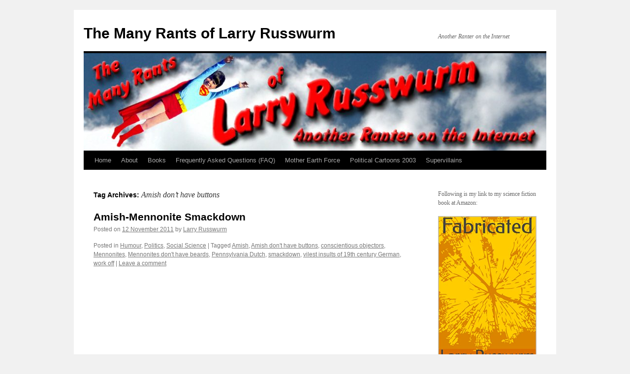

--- FILE ---
content_type: text/html; charset=UTF-8
request_url: https://larryrusswurm.com/tag/amish-dont-have-buttons/
body_size: 13017
content:
<!DOCTYPE html>
<html lang="en-US">
<head>
<meta charset="UTF-8" />
<title>
Amish don&#8217;t have buttons | The Many Rants of Larry Russwurm	</title>
<link rel="profile" href="https://gmpg.org/xfn/11" />
<link rel="stylesheet" type="text/css" media="all" href="https://larryrusswurm.com/wordpress/wp-content/themes/twentyten/style.css?ver=20251202" />
<link rel="pingback" href="https://larryrusswurm.com/wordpress/xmlrpc.php">
<meta name='robots' content='max-image-preview:large' />
<link rel="alternate" type="application/rss+xml" title="The Many Rants of Larry Russwurm &raquo; Feed" href="https://larryrusswurm.com/feed/" />
<link rel="alternate" type="application/rss+xml" title="The Many Rants of Larry Russwurm &raquo; Comments Feed" href="https://larryrusswurm.com/comments/feed/" />
<link rel="alternate" type="application/rss+xml" title="The Many Rants of Larry Russwurm &raquo; Amish don&#039;t have buttons Tag Feed" href="https://larryrusswurm.com/tag/amish-dont-have-buttons/feed/" />
<style id='wp-img-auto-sizes-contain-inline-css' type='text/css'>
img:is([sizes=auto i],[sizes^="auto," i]){contain-intrinsic-size:3000px 1500px}
/*# sourceURL=wp-img-auto-sizes-contain-inline-css */
</style>
<style id='wp-emoji-styles-inline-css' type='text/css'>

	img.wp-smiley, img.emoji {
		display: inline !important;
		border: none !important;
		box-shadow: none !important;
		height: 1em !important;
		width: 1em !important;
		margin: 0 0.07em !important;
		vertical-align: -0.1em !important;
		background: none !important;
		padding: 0 !important;
	}
/*# sourceURL=wp-emoji-styles-inline-css */
</style>
<style id='wp-block-library-inline-css' type='text/css'>
:root{--wp-block-synced-color:#7a00df;--wp-block-synced-color--rgb:122,0,223;--wp-bound-block-color:var(--wp-block-synced-color);--wp-editor-canvas-background:#ddd;--wp-admin-theme-color:#007cba;--wp-admin-theme-color--rgb:0,124,186;--wp-admin-theme-color-darker-10:#006ba1;--wp-admin-theme-color-darker-10--rgb:0,107,160.5;--wp-admin-theme-color-darker-20:#005a87;--wp-admin-theme-color-darker-20--rgb:0,90,135;--wp-admin-border-width-focus:2px}@media (min-resolution:192dpi){:root{--wp-admin-border-width-focus:1.5px}}.wp-element-button{cursor:pointer}:root .has-very-light-gray-background-color{background-color:#eee}:root .has-very-dark-gray-background-color{background-color:#313131}:root .has-very-light-gray-color{color:#eee}:root .has-very-dark-gray-color{color:#313131}:root .has-vivid-green-cyan-to-vivid-cyan-blue-gradient-background{background:linear-gradient(135deg,#00d084,#0693e3)}:root .has-purple-crush-gradient-background{background:linear-gradient(135deg,#34e2e4,#4721fb 50%,#ab1dfe)}:root .has-hazy-dawn-gradient-background{background:linear-gradient(135deg,#faaca8,#dad0ec)}:root .has-subdued-olive-gradient-background{background:linear-gradient(135deg,#fafae1,#67a671)}:root .has-atomic-cream-gradient-background{background:linear-gradient(135deg,#fdd79a,#004a59)}:root .has-nightshade-gradient-background{background:linear-gradient(135deg,#330968,#31cdcf)}:root .has-midnight-gradient-background{background:linear-gradient(135deg,#020381,#2874fc)}:root{--wp--preset--font-size--normal:16px;--wp--preset--font-size--huge:42px}.has-regular-font-size{font-size:1em}.has-larger-font-size{font-size:2.625em}.has-normal-font-size{font-size:var(--wp--preset--font-size--normal)}.has-huge-font-size{font-size:var(--wp--preset--font-size--huge)}.has-text-align-center{text-align:center}.has-text-align-left{text-align:left}.has-text-align-right{text-align:right}.has-fit-text{white-space:nowrap!important}#end-resizable-editor-section{display:none}.aligncenter{clear:both}.items-justified-left{justify-content:flex-start}.items-justified-center{justify-content:center}.items-justified-right{justify-content:flex-end}.items-justified-space-between{justify-content:space-between}.screen-reader-text{border:0;clip-path:inset(50%);height:1px;margin:-1px;overflow:hidden;padding:0;position:absolute;width:1px;word-wrap:normal!important}.screen-reader-text:focus{background-color:#ddd;clip-path:none;color:#444;display:block;font-size:1em;height:auto;left:5px;line-height:normal;padding:15px 23px 14px;text-decoration:none;top:5px;width:auto;z-index:100000}html :where(.has-border-color){border-style:solid}html :where([style*=border-top-color]){border-top-style:solid}html :where([style*=border-right-color]){border-right-style:solid}html :where([style*=border-bottom-color]){border-bottom-style:solid}html :where([style*=border-left-color]){border-left-style:solid}html :where([style*=border-width]){border-style:solid}html :where([style*=border-top-width]){border-top-style:solid}html :where([style*=border-right-width]){border-right-style:solid}html :where([style*=border-bottom-width]){border-bottom-style:solid}html :where([style*=border-left-width]){border-left-style:solid}html :where(img[class*=wp-image-]){height:auto;max-width:100%}:where(figure){margin:0 0 1em}html :where(.is-position-sticky){--wp-admin--admin-bar--position-offset:var(--wp-admin--admin-bar--height,0px)}@media screen and (max-width:600px){html :where(.is-position-sticky){--wp-admin--admin-bar--position-offset:0px}}

/*# sourceURL=wp-block-library-inline-css */
</style><style id='wp-block-image-inline-css' type='text/css'>
.wp-block-image>a,.wp-block-image>figure>a{display:inline-block}.wp-block-image img{box-sizing:border-box;height:auto;max-width:100%;vertical-align:bottom}@media not (prefers-reduced-motion){.wp-block-image img.hide{visibility:hidden}.wp-block-image img.show{animation:show-content-image .4s}}.wp-block-image[style*=border-radius] img,.wp-block-image[style*=border-radius]>a{border-radius:inherit}.wp-block-image.has-custom-border img{box-sizing:border-box}.wp-block-image.aligncenter{text-align:center}.wp-block-image.alignfull>a,.wp-block-image.alignwide>a{width:100%}.wp-block-image.alignfull img,.wp-block-image.alignwide img{height:auto;width:100%}.wp-block-image .aligncenter,.wp-block-image .alignleft,.wp-block-image .alignright,.wp-block-image.aligncenter,.wp-block-image.alignleft,.wp-block-image.alignright{display:table}.wp-block-image .aligncenter>figcaption,.wp-block-image .alignleft>figcaption,.wp-block-image .alignright>figcaption,.wp-block-image.aligncenter>figcaption,.wp-block-image.alignleft>figcaption,.wp-block-image.alignright>figcaption{caption-side:bottom;display:table-caption}.wp-block-image .alignleft{float:left;margin:.5em 1em .5em 0}.wp-block-image .alignright{float:right;margin:.5em 0 .5em 1em}.wp-block-image .aligncenter{margin-left:auto;margin-right:auto}.wp-block-image :where(figcaption){margin-bottom:1em;margin-top:.5em}.wp-block-image.is-style-circle-mask img{border-radius:9999px}@supports ((-webkit-mask-image:none) or (mask-image:none)) or (-webkit-mask-image:none){.wp-block-image.is-style-circle-mask img{border-radius:0;-webkit-mask-image:url('data:image/svg+xml;utf8,<svg viewBox="0 0 100 100" xmlns="http://www.w3.org/2000/svg"><circle cx="50" cy="50" r="50"/></svg>');mask-image:url('data:image/svg+xml;utf8,<svg viewBox="0 0 100 100" xmlns="http://www.w3.org/2000/svg"><circle cx="50" cy="50" r="50"/></svg>');mask-mode:alpha;-webkit-mask-position:center;mask-position:center;-webkit-mask-repeat:no-repeat;mask-repeat:no-repeat;-webkit-mask-size:contain;mask-size:contain}}:root :where(.wp-block-image.is-style-rounded img,.wp-block-image .is-style-rounded img){border-radius:9999px}.wp-block-image figure{margin:0}.wp-lightbox-container{display:flex;flex-direction:column;position:relative}.wp-lightbox-container img{cursor:zoom-in}.wp-lightbox-container img:hover+button{opacity:1}.wp-lightbox-container button{align-items:center;backdrop-filter:blur(16px) saturate(180%);background-color:#5a5a5a40;border:none;border-radius:4px;cursor:zoom-in;display:flex;height:20px;justify-content:center;opacity:0;padding:0;position:absolute;right:16px;text-align:center;top:16px;width:20px;z-index:100}@media not (prefers-reduced-motion){.wp-lightbox-container button{transition:opacity .2s ease}}.wp-lightbox-container button:focus-visible{outline:3px auto #5a5a5a40;outline:3px auto -webkit-focus-ring-color;outline-offset:3px}.wp-lightbox-container button:hover{cursor:pointer;opacity:1}.wp-lightbox-container button:focus{opacity:1}.wp-lightbox-container button:focus,.wp-lightbox-container button:hover,.wp-lightbox-container button:not(:hover):not(:active):not(.has-background){background-color:#5a5a5a40;border:none}.wp-lightbox-overlay{box-sizing:border-box;cursor:zoom-out;height:100vh;left:0;overflow:hidden;position:fixed;top:0;visibility:hidden;width:100%;z-index:100000}.wp-lightbox-overlay .close-button{align-items:center;cursor:pointer;display:flex;justify-content:center;min-height:40px;min-width:40px;padding:0;position:absolute;right:calc(env(safe-area-inset-right) + 16px);top:calc(env(safe-area-inset-top) + 16px);z-index:5000000}.wp-lightbox-overlay .close-button:focus,.wp-lightbox-overlay .close-button:hover,.wp-lightbox-overlay .close-button:not(:hover):not(:active):not(.has-background){background:none;border:none}.wp-lightbox-overlay .lightbox-image-container{height:var(--wp--lightbox-container-height);left:50%;overflow:hidden;position:absolute;top:50%;transform:translate(-50%,-50%);transform-origin:top left;width:var(--wp--lightbox-container-width);z-index:9999999999}.wp-lightbox-overlay .wp-block-image{align-items:center;box-sizing:border-box;display:flex;height:100%;justify-content:center;margin:0;position:relative;transform-origin:0 0;width:100%;z-index:3000000}.wp-lightbox-overlay .wp-block-image img{height:var(--wp--lightbox-image-height);min-height:var(--wp--lightbox-image-height);min-width:var(--wp--lightbox-image-width);width:var(--wp--lightbox-image-width)}.wp-lightbox-overlay .wp-block-image figcaption{display:none}.wp-lightbox-overlay button{background:none;border:none}.wp-lightbox-overlay .scrim{background-color:#fff;height:100%;opacity:.9;position:absolute;width:100%;z-index:2000000}.wp-lightbox-overlay.active{visibility:visible}@media not (prefers-reduced-motion){.wp-lightbox-overlay.active{animation:turn-on-visibility .25s both}.wp-lightbox-overlay.active img{animation:turn-on-visibility .35s both}.wp-lightbox-overlay.show-closing-animation:not(.active){animation:turn-off-visibility .35s both}.wp-lightbox-overlay.show-closing-animation:not(.active) img{animation:turn-off-visibility .25s both}.wp-lightbox-overlay.zoom.active{animation:none;opacity:1;visibility:visible}.wp-lightbox-overlay.zoom.active .lightbox-image-container{animation:lightbox-zoom-in .4s}.wp-lightbox-overlay.zoom.active .lightbox-image-container img{animation:none}.wp-lightbox-overlay.zoom.active .scrim{animation:turn-on-visibility .4s forwards}.wp-lightbox-overlay.zoom.show-closing-animation:not(.active){animation:none}.wp-lightbox-overlay.zoom.show-closing-animation:not(.active) .lightbox-image-container{animation:lightbox-zoom-out .4s}.wp-lightbox-overlay.zoom.show-closing-animation:not(.active) .lightbox-image-container img{animation:none}.wp-lightbox-overlay.zoom.show-closing-animation:not(.active) .scrim{animation:turn-off-visibility .4s forwards}}@keyframes show-content-image{0%{visibility:hidden}99%{visibility:hidden}to{visibility:visible}}@keyframes turn-on-visibility{0%{opacity:0}to{opacity:1}}@keyframes turn-off-visibility{0%{opacity:1;visibility:visible}99%{opacity:0;visibility:visible}to{opacity:0;visibility:hidden}}@keyframes lightbox-zoom-in{0%{transform:translate(calc((-100vw + var(--wp--lightbox-scrollbar-width))/2 + var(--wp--lightbox-initial-left-position)),calc(-50vh + var(--wp--lightbox-initial-top-position))) scale(var(--wp--lightbox-scale))}to{transform:translate(-50%,-50%) scale(1)}}@keyframes lightbox-zoom-out{0%{transform:translate(-50%,-50%) scale(1);visibility:visible}99%{visibility:visible}to{transform:translate(calc((-100vw + var(--wp--lightbox-scrollbar-width))/2 + var(--wp--lightbox-initial-left-position)),calc(-50vh + var(--wp--lightbox-initial-top-position))) scale(var(--wp--lightbox-scale));visibility:hidden}}
/*# sourceURL=https://larryrusswurm.com/wordpress/wp-includes/blocks/image/style.min.css */
</style>
<style id='wp-block-image-theme-inline-css' type='text/css'>
:root :where(.wp-block-image figcaption){color:#555;font-size:13px;text-align:center}.is-dark-theme :root :where(.wp-block-image figcaption){color:#ffffffa6}.wp-block-image{margin:0 0 1em}
/*# sourceURL=https://larryrusswurm.com/wordpress/wp-includes/blocks/image/theme.min.css */
</style>
<style id='wp-block-paragraph-inline-css' type='text/css'>
.is-small-text{font-size:.875em}.is-regular-text{font-size:1em}.is-large-text{font-size:2.25em}.is-larger-text{font-size:3em}.has-drop-cap:not(:focus):first-letter{float:left;font-size:8.4em;font-style:normal;font-weight:100;line-height:.68;margin:.05em .1em 0 0;text-transform:uppercase}body.rtl .has-drop-cap:not(:focus):first-letter{float:none;margin-left:.1em}p.has-drop-cap.has-background{overflow:hidden}:root :where(p.has-background){padding:1.25em 2.375em}:where(p.has-text-color:not(.has-link-color)) a{color:inherit}p.has-text-align-left[style*="writing-mode:vertical-lr"],p.has-text-align-right[style*="writing-mode:vertical-rl"]{rotate:180deg}
/*# sourceURL=https://larryrusswurm.com/wordpress/wp-includes/blocks/paragraph/style.min.css */
</style>
<style id='global-styles-inline-css' type='text/css'>
:root{--wp--preset--aspect-ratio--square: 1;--wp--preset--aspect-ratio--4-3: 4/3;--wp--preset--aspect-ratio--3-4: 3/4;--wp--preset--aspect-ratio--3-2: 3/2;--wp--preset--aspect-ratio--2-3: 2/3;--wp--preset--aspect-ratio--16-9: 16/9;--wp--preset--aspect-ratio--9-16: 9/16;--wp--preset--color--black: #000;--wp--preset--color--cyan-bluish-gray: #abb8c3;--wp--preset--color--white: #fff;--wp--preset--color--pale-pink: #f78da7;--wp--preset--color--vivid-red: #cf2e2e;--wp--preset--color--luminous-vivid-orange: #ff6900;--wp--preset--color--luminous-vivid-amber: #fcb900;--wp--preset--color--light-green-cyan: #7bdcb5;--wp--preset--color--vivid-green-cyan: #00d084;--wp--preset--color--pale-cyan-blue: #8ed1fc;--wp--preset--color--vivid-cyan-blue: #0693e3;--wp--preset--color--vivid-purple: #9b51e0;--wp--preset--color--blue: #0066cc;--wp--preset--color--medium-gray: #666;--wp--preset--color--light-gray: #f1f1f1;--wp--preset--gradient--vivid-cyan-blue-to-vivid-purple: linear-gradient(135deg,rgb(6,147,227) 0%,rgb(155,81,224) 100%);--wp--preset--gradient--light-green-cyan-to-vivid-green-cyan: linear-gradient(135deg,rgb(122,220,180) 0%,rgb(0,208,130) 100%);--wp--preset--gradient--luminous-vivid-amber-to-luminous-vivid-orange: linear-gradient(135deg,rgb(252,185,0) 0%,rgb(255,105,0) 100%);--wp--preset--gradient--luminous-vivid-orange-to-vivid-red: linear-gradient(135deg,rgb(255,105,0) 0%,rgb(207,46,46) 100%);--wp--preset--gradient--very-light-gray-to-cyan-bluish-gray: linear-gradient(135deg,rgb(238,238,238) 0%,rgb(169,184,195) 100%);--wp--preset--gradient--cool-to-warm-spectrum: linear-gradient(135deg,rgb(74,234,220) 0%,rgb(151,120,209) 20%,rgb(207,42,186) 40%,rgb(238,44,130) 60%,rgb(251,105,98) 80%,rgb(254,248,76) 100%);--wp--preset--gradient--blush-light-purple: linear-gradient(135deg,rgb(255,206,236) 0%,rgb(152,150,240) 100%);--wp--preset--gradient--blush-bordeaux: linear-gradient(135deg,rgb(254,205,165) 0%,rgb(254,45,45) 50%,rgb(107,0,62) 100%);--wp--preset--gradient--luminous-dusk: linear-gradient(135deg,rgb(255,203,112) 0%,rgb(199,81,192) 50%,rgb(65,88,208) 100%);--wp--preset--gradient--pale-ocean: linear-gradient(135deg,rgb(255,245,203) 0%,rgb(182,227,212) 50%,rgb(51,167,181) 100%);--wp--preset--gradient--electric-grass: linear-gradient(135deg,rgb(202,248,128) 0%,rgb(113,206,126) 100%);--wp--preset--gradient--midnight: linear-gradient(135deg,rgb(2,3,129) 0%,rgb(40,116,252) 100%);--wp--preset--font-size--small: 13px;--wp--preset--font-size--medium: 20px;--wp--preset--font-size--large: 36px;--wp--preset--font-size--x-large: 42px;--wp--preset--spacing--20: 0.44rem;--wp--preset--spacing--30: 0.67rem;--wp--preset--spacing--40: 1rem;--wp--preset--spacing--50: 1.5rem;--wp--preset--spacing--60: 2.25rem;--wp--preset--spacing--70: 3.38rem;--wp--preset--spacing--80: 5.06rem;--wp--preset--shadow--natural: 6px 6px 9px rgba(0, 0, 0, 0.2);--wp--preset--shadow--deep: 12px 12px 50px rgba(0, 0, 0, 0.4);--wp--preset--shadow--sharp: 6px 6px 0px rgba(0, 0, 0, 0.2);--wp--preset--shadow--outlined: 6px 6px 0px -3px rgb(255, 255, 255), 6px 6px rgb(0, 0, 0);--wp--preset--shadow--crisp: 6px 6px 0px rgb(0, 0, 0);}:where(.is-layout-flex){gap: 0.5em;}:where(.is-layout-grid){gap: 0.5em;}body .is-layout-flex{display: flex;}.is-layout-flex{flex-wrap: wrap;align-items: center;}.is-layout-flex > :is(*, div){margin: 0;}body .is-layout-grid{display: grid;}.is-layout-grid > :is(*, div){margin: 0;}:where(.wp-block-columns.is-layout-flex){gap: 2em;}:where(.wp-block-columns.is-layout-grid){gap: 2em;}:where(.wp-block-post-template.is-layout-flex){gap: 1.25em;}:where(.wp-block-post-template.is-layout-grid){gap: 1.25em;}.has-black-color{color: var(--wp--preset--color--black) !important;}.has-cyan-bluish-gray-color{color: var(--wp--preset--color--cyan-bluish-gray) !important;}.has-white-color{color: var(--wp--preset--color--white) !important;}.has-pale-pink-color{color: var(--wp--preset--color--pale-pink) !important;}.has-vivid-red-color{color: var(--wp--preset--color--vivid-red) !important;}.has-luminous-vivid-orange-color{color: var(--wp--preset--color--luminous-vivid-orange) !important;}.has-luminous-vivid-amber-color{color: var(--wp--preset--color--luminous-vivid-amber) !important;}.has-light-green-cyan-color{color: var(--wp--preset--color--light-green-cyan) !important;}.has-vivid-green-cyan-color{color: var(--wp--preset--color--vivid-green-cyan) !important;}.has-pale-cyan-blue-color{color: var(--wp--preset--color--pale-cyan-blue) !important;}.has-vivid-cyan-blue-color{color: var(--wp--preset--color--vivid-cyan-blue) !important;}.has-vivid-purple-color{color: var(--wp--preset--color--vivid-purple) !important;}.has-black-background-color{background-color: var(--wp--preset--color--black) !important;}.has-cyan-bluish-gray-background-color{background-color: var(--wp--preset--color--cyan-bluish-gray) !important;}.has-white-background-color{background-color: var(--wp--preset--color--white) !important;}.has-pale-pink-background-color{background-color: var(--wp--preset--color--pale-pink) !important;}.has-vivid-red-background-color{background-color: var(--wp--preset--color--vivid-red) !important;}.has-luminous-vivid-orange-background-color{background-color: var(--wp--preset--color--luminous-vivid-orange) !important;}.has-luminous-vivid-amber-background-color{background-color: var(--wp--preset--color--luminous-vivid-amber) !important;}.has-light-green-cyan-background-color{background-color: var(--wp--preset--color--light-green-cyan) !important;}.has-vivid-green-cyan-background-color{background-color: var(--wp--preset--color--vivid-green-cyan) !important;}.has-pale-cyan-blue-background-color{background-color: var(--wp--preset--color--pale-cyan-blue) !important;}.has-vivid-cyan-blue-background-color{background-color: var(--wp--preset--color--vivid-cyan-blue) !important;}.has-vivid-purple-background-color{background-color: var(--wp--preset--color--vivid-purple) !important;}.has-black-border-color{border-color: var(--wp--preset--color--black) !important;}.has-cyan-bluish-gray-border-color{border-color: var(--wp--preset--color--cyan-bluish-gray) !important;}.has-white-border-color{border-color: var(--wp--preset--color--white) !important;}.has-pale-pink-border-color{border-color: var(--wp--preset--color--pale-pink) !important;}.has-vivid-red-border-color{border-color: var(--wp--preset--color--vivid-red) !important;}.has-luminous-vivid-orange-border-color{border-color: var(--wp--preset--color--luminous-vivid-orange) !important;}.has-luminous-vivid-amber-border-color{border-color: var(--wp--preset--color--luminous-vivid-amber) !important;}.has-light-green-cyan-border-color{border-color: var(--wp--preset--color--light-green-cyan) !important;}.has-vivid-green-cyan-border-color{border-color: var(--wp--preset--color--vivid-green-cyan) !important;}.has-pale-cyan-blue-border-color{border-color: var(--wp--preset--color--pale-cyan-blue) !important;}.has-vivid-cyan-blue-border-color{border-color: var(--wp--preset--color--vivid-cyan-blue) !important;}.has-vivid-purple-border-color{border-color: var(--wp--preset--color--vivid-purple) !important;}.has-vivid-cyan-blue-to-vivid-purple-gradient-background{background: var(--wp--preset--gradient--vivid-cyan-blue-to-vivid-purple) !important;}.has-light-green-cyan-to-vivid-green-cyan-gradient-background{background: var(--wp--preset--gradient--light-green-cyan-to-vivid-green-cyan) !important;}.has-luminous-vivid-amber-to-luminous-vivid-orange-gradient-background{background: var(--wp--preset--gradient--luminous-vivid-amber-to-luminous-vivid-orange) !important;}.has-luminous-vivid-orange-to-vivid-red-gradient-background{background: var(--wp--preset--gradient--luminous-vivid-orange-to-vivid-red) !important;}.has-very-light-gray-to-cyan-bluish-gray-gradient-background{background: var(--wp--preset--gradient--very-light-gray-to-cyan-bluish-gray) !important;}.has-cool-to-warm-spectrum-gradient-background{background: var(--wp--preset--gradient--cool-to-warm-spectrum) !important;}.has-blush-light-purple-gradient-background{background: var(--wp--preset--gradient--blush-light-purple) !important;}.has-blush-bordeaux-gradient-background{background: var(--wp--preset--gradient--blush-bordeaux) !important;}.has-luminous-dusk-gradient-background{background: var(--wp--preset--gradient--luminous-dusk) !important;}.has-pale-ocean-gradient-background{background: var(--wp--preset--gradient--pale-ocean) !important;}.has-electric-grass-gradient-background{background: var(--wp--preset--gradient--electric-grass) !important;}.has-midnight-gradient-background{background: var(--wp--preset--gradient--midnight) !important;}.has-small-font-size{font-size: var(--wp--preset--font-size--small) !important;}.has-medium-font-size{font-size: var(--wp--preset--font-size--medium) !important;}.has-large-font-size{font-size: var(--wp--preset--font-size--large) !important;}.has-x-large-font-size{font-size: var(--wp--preset--font-size--x-large) !important;}
/*# sourceURL=global-styles-inline-css */
</style>

<style id='classic-theme-styles-inline-css' type='text/css'>
/*! This file is auto-generated */
.wp-block-button__link{color:#fff;background-color:#32373c;border-radius:9999px;box-shadow:none;text-decoration:none;padding:calc(.667em + 2px) calc(1.333em + 2px);font-size:1.125em}.wp-block-file__button{background:#32373c;color:#fff;text-decoration:none}
/*# sourceURL=/wp-includes/css/classic-themes.min.css */
</style>
<link rel='stylesheet' id='twentyten-block-style-css' href='https://larryrusswurm.com/wordpress/wp-content/themes/twentyten/blocks.css?ver=20250220' type='text/css' media='all' />
<link rel="https://api.w.org/" href="https://larryrusswurm.com/wp-json/" /><link rel="alternate" title="JSON" type="application/json" href="https://larryrusswurm.com/wp-json/wp/v2/tags/258" /><link rel="EditURI" type="application/rsd+xml" title="RSD" href="https://larryrusswurm.com/wordpress/xmlrpc.php?rsd" />
<meta name="generator" content="WordPress 6.9" />

<link rel="alternate" title="ActivityPub (JSON)" type="application/activity+json" href="https://larryrusswurm.com/?term_id=258" />
<link rel="icon" href="https://larryrusswurm.com/wordpress/wp-content/uploads/2009/12/cropped-Larry-at-33-1-32x32.jpg" sizes="32x32" />
<link rel="icon" href="https://larryrusswurm.com/wordpress/wp-content/uploads/2009/12/cropped-Larry-at-33-1-192x192.jpg" sizes="192x192" />
<link rel="apple-touch-icon" href="https://larryrusswurm.com/wordpress/wp-content/uploads/2009/12/cropped-Larry-at-33-1-180x180.jpg" />
<meta name="msapplication-TileImage" content="https://larryrusswurm.com/wordpress/wp-content/uploads/2009/12/cropped-Larry-at-33-1-270x270.jpg" />
</head>

<body class="archive tag tag-amish-dont-have-buttons tag-258 wp-theme-twentyten">
<div id="wrapper" class="hfeed">
		<a href="#content" class="screen-reader-text skip-link">Skip to content</a>
	<div id="header">
		<div id="masthead">
			<div id="branding" role="banner">
									<div id="site-title">
						<span>
							<a href="https://larryrusswurm.com/" rel="home" >The Many Rants of Larry Russwurm</a>
						</span>
					</div>
										<div id="site-description">Another Ranter on the Internet</div>
					<img src="https://larryrusswurm.com/wordpress/wp-content/uploads/2011/08/cropped-larryBanner.jpg" width="940" height="198" alt="The Many Rants of Larry Russwurm" srcset="https://larryrusswurm.com/wordpress/wp-content/uploads/2011/08/cropped-larryBanner.jpg 940w, https://larryrusswurm.com/wordpress/wp-content/uploads/2011/08/cropped-larryBanner-300x63.jpg 300w, https://larryrusswurm.com/wordpress/wp-content/uploads/2011/08/cropped-larryBanner-768x162.jpg 768w" sizes="(max-width: 940px) 100vw, 940px" decoding="async" fetchpriority="high" />			</div><!-- #branding -->

			<div id="access" role="navigation">
				<div class="menu"><ul>
<li ><a href="https://larryrusswurm.com/">Home</a></li><li class="page_item page-item-1953"><a href="https://larryrusswurm.com/about/">About</a></li>
<li class="page_item page-item-3351 page_item_has_children"><a href="https://larryrusswurm.com/books/">Books</a>
<ul class='children'>
	<li class="page_item page-item-3354"><a href="https://larryrusswurm.com/books/fabricated/">Fabricated</a></li>
</ul>
</li>
<li class="page_item page-item-15"><a href="https://larryrusswurm.com/frequently-asked-questions-faq/">Frequently Asked Questions (FAQ)</a></li>
<li class="page_item page-item-2867 page_item_has_children"><a href="https://larryrusswurm.com/mother-earth-force/">Mother Earth Force</a>
<ul class='children'>
	<li class="page_item page-item-2878"><a href="https://larryrusswurm.com/mother-earth-force/flying-squirrel/">Flying Squirrel</a></li>
	<li class="page_item page-item-2874"><a href="https://larryrusswurm.com/mother-earth-force/modern-ninja/">Modern Ninja</a></li>
	<li class="page_item page-item-2872"><a href="https://larryrusswurm.com/mother-earth-force/mother-earth/">Mother Earth</a></li>
	<li class="page_item page-item-2876"><a href="https://larryrusswurm.com/mother-earth-force/near-absolute-hero/">Near Absolute Hero</a></li>
	<li class="page_item page-item-2870"><a href="https://larryrusswurm.com/mother-earth-force/tail/">Tail</a></li>
</ul>
</li>
<li class="page_item page-item-2889 page_item_has_children"><a href="https://larryrusswurm.com/political-cartoons-2003/">Political Cartoons 2003</a>
<ul class='children'>
	<li class="page_item page-item-179"><a href="https://larryrusswurm.com/political-cartoons-2003/jacques-2003-arnie-2/">Jacques 2003 Arnie</a></li>
	<li class="page_item page-item-198"><a href="https://larryrusswurm.com/political-cartoons-2003/jacques-2003-paperless-society/">Jacques 2003 Paperless Society</a></li>
	<li class="page_item page-item-192"><a href="https://larryrusswurm.com/political-cartoons-2003/jacques-2003-paul-martin-2/">Jacques 2003 Paul Martin</a></li>
	<li class="page_item page-item-201"><a href="https://larryrusswurm.com/political-cartoons-2003/jacques-2003-right-united/">Jacques 2003 Right United</a></li>
	<li class="page_item page-item-204"><a href="https://larryrusswurm.com/political-cartoons-2003/jacques-2003-smith-ndp-war/">Jacques 2003 Smith NDP War</a></li>
</ul>
</li>
<li class="page_item page-item-2896 page_item_has_children"><a href="https://larryrusswurm.com/supervillains/">Supervillains</a>
<ul class='children'>
	<li class="page_item page-item-2900"><a href="https://larryrusswurm.com/supervillains/flame-tosser/">Flame Tosser</a></li>
	<li class="page_item page-item-2898"><a href="https://larryrusswurm.com/supervillains/varmint/">Varmint</a></li>
</ul>
</li>
</ul></div>
			</div><!-- #access -->
		</div><!-- #masthead -->
	</div><!-- #header -->

	<div id="main">

		<div id="container">
			<div id="content" role="main">

				<h1 class="page-title">
				Tag Archives: <span>Amish don&#8217;t have buttons</span>				</h1>

				



	
			<div id="post-988" class="post-988 post type-post status-publish format-standard hentry category-humour category-politics category-social-science tag-amish tag-amish-dont-have-buttons tag-conscientious-objectors tag-mennonites tag-mennonites-dont-have-beards tag-pennsylvania-dutch tag-smackdown tag-vilest-insults-of-19th-century-german tag-work-off">
			<h2 class="entry-title"><a href="https://larryrusswurm.com/2011/11/12/amish-mennonite-smackdown/" rel="bookmark">Amish-Mennonite Smackdown</a></h2>

			<div class="entry-meta">
				<span class="meta-prep meta-prep-author">Posted on</span> <a href="https://larryrusswurm.com/2011/11/12/amish-mennonite-smackdown/" title="11:24 am" rel="bookmark"><span class="entry-date">12 November 2011</span></a> <span class="meta-sep">by</span> <span class="author vcard"><a class="url fn n" href="https://larryrusswurm.com/author/admin/" title="View all posts by Larry Russwurm">Larry Russwurm</a></span>			</div><!-- .entry-meta -->

					<div class="entry-summary">
							</div><!-- .entry-summary -->
	
			<div class="entry-utility">
									<span class="cat-links">
						<span class="entry-utility-prep entry-utility-prep-cat-links">Posted in</span> <a href="https://larryrusswurm.com/category/humour/" rel="category tag">Humour</a>, <a href="https://larryrusswurm.com/category/politics/" rel="category tag">Politics</a>, <a href="https://larryrusswurm.com/category/social-science/" rel="category tag">Social Science</a>					</span>
					<span class="meta-sep">|</span>
				
								<span class="tag-links">
					<span class="entry-utility-prep entry-utility-prep-tag-links">Tagged</span> <a href="https://larryrusswurm.com/tag/amish/" rel="tag">Amish</a>, <a href="https://larryrusswurm.com/tag/amish-dont-have-buttons/" rel="tag">Amish don't have buttons</a>, <a href="https://larryrusswurm.com/tag/conscientious-objectors/" rel="tag">conscientious objectors</a>, <a href="https://larryrusswurm.com/tag/mennonites/" rel="tag">Mennonites</a>, <a href="https://larryrusswurm.com/tag/mennonites-dont-have-beards/" rel="tag">Mennonites don't have beards</a>, <a href="https://larryrusswurm.com/tag/pennsylvania-dutch/" rel="tag">Pennsylvania Dutch</a>, <a href="https://larryrusswurm.com/tag/smackdown/" rel="tag">smackdown</a>, <a href="https://larryrusswurm.com/tag/vilest-insults-of-19th-century-german/" rel="tag">vilest insults of 19th century German</a>, <a href="https://larryrusswurm.com/tag/work-off/" rel="tag">work off</a>				</span>
				<span class="meta-sep">|</span>
				
				<span class="comments-link"><a href="https://larryrusswurm.com/2011/11/12/amish-mennonite-smackdown/#respond">Leave a comment</a></span>

							</div><!-- .entry-utility -->
		</div><!-- #post-988 -->

		
	

			</div><!-- #content -->
		</div><!-- #container -->


		<div id="primary" class="widget-area" role="complementary">
			<ul class="xoxo">

<li id="block-11" class="widget-container widget_block widget_text">
<p>Following is my link to my science fiction book at Amazon:</p>
</li><li id="block-12" class="widget-container widget_block widget_media_image"><div class="wp-block-image">
<figure class="aligncenter size-full is-resized"><a href="https://www.amazon.ca/Fabricated-Larry-Russwurm-ebook/dp/B0BXV872NC/"><img loading="lazy" decoding="async" src="https://larryrusswurm.com/wordpress/wp-content/uploads/2023/03/Fabricated-Larry-Russwurm-book-cover.jpg" alt="Fabricated | Larry Russwurm (two-tone image, yellow and orange, of a neuron)" class="wp-image-3362" width="314" height="500" title="Fabricated eBook : Russwurm, Larry: Amazon.ca: Kindle Store" srcset="https://larryrusswurm.com/wordpress/wp-content/uploads/2023/03/Fabricated-Larry-Russwurm-book-cover.jpg 314w, https://larryrusswurm.com/wordpress/wp-content/uploads/2023/03/Fabricated-Larry-Russwurm-book-cover-188x300.jpg 188w" sizes="auto, (max-width: 314px) 100vw, 314px" /></a><figcaption class="wp-element-caption">Fabricated by Larry Russwurm</figcaption></figure>
</div></li><li id="text-2" class="widget-container widget_text"><h3 class="widget-title">Nooz Spun Right</h3>			<div class="textwidget"><p><a href="https://noozspunright.wordpress.com/">Nooz Spun Right</a> This is the link to the more serious blog of Larry Russwurm. If there is not a post on &#8220;The Many Rants&#8221; in any given week, check here for a serious post.</p>
</div>
		</li><li id="calendar-2" class="widget-container widget_calendar"><div id="calendar_wrap" class="calendar_wrap"><table id="wp-calendar" class="wp-calendar-table">
	<caption>January 2026</caption>
	<thead>
	<tr>
		<th scope="col" aria-label="Sunday">S</th>
		<th scope="col" aria-label="Monday">M</th>
		<th scope="col" aria-label="Tuesday">T</th>
		<th scope="col" aria-label="Wednesday">W</th>
		<th scope="col" aria-label="Thursday">T</th>
		<th scope="col" aria-label="Friday">F</th>
		<th scope="col" aria-label="Saturday">S</th>
	</tr>
	</thead>
	<tbody>
	<tr>
		<td colspan="4" class="pad">&nbsp;</td><td>1</td><td>2</td><td><a href="https://larryrusswurm.com/2026/01/03/" aria-label="Posts published on January 3, 2026">3</a></td>
	</tr>
	<tr>
		<td>4</td><td>5</td><td>6</td><td>7</td><td>8</td><td>9</td><td><a href="https://larryrusswurm.com/2026/01/10/" aria-label="Posts published on January 10, 2026">10</a></td>
	</tr>
	<tr>
		<td>11</td><td>12</td><td>13</td><td>14</td><td>15</td><td>16</td><td>17</td>
	</tr>
	<tr>
		<td>18</td><td>19</td><td>20</td><td>21</td><td>22</td><td>23</td><td id="today"><a href="https://larryrusswurm.com/2026/01/24/" aria-label="Posts published on January 24, 2026">24</a></td>
	</tr>
	<tr>
		<td>25</td><td>26</td><td>27</td><td>28</td><td>29</td><td>30</td><td>31</td>
	</tr>
	</tbody>
	</table><nav aria-label="Previous and next months" class="wp-calendar-nav">
		<span class="wp-calendar-nav-prev"><a href="https://larryrusswurm.com/2025/12/">&laquo; Dec</a></span>
		<span class="pad">&nbsp;</span>
		<span class="wp-calendar-nav-next">&nbsp;</span>
	</nav></div></li><li id="search-2" class="widget-container widget_search"><h3 class="widget-title">Search</h3><form role="search" method="get" id="searchform" class="searchform" action="https://larryrusswurm.com/">
				<div>
					<label class="screen-reader-text" for="s">Search for:</label>
					<input type="text" value="" name="s" id="s" />
					<input type="submit" id="searchsubmit" value="Search" />
				</div>
			</form></li>
		<li id="recent-posts-3" class="widget-container widget_recent_entries">
		<h3 class="widget-title">The Many Rants of Larry Russwurm</h3>
		<ul>
											<li>
					<a href="https://larryrusswurm.com/2026/01/24/on-musical-roads/">On Musical Roads</a>
									</li>
											<li>
					<a href="https://larryrusswurm.com/2026/01/10/president-rumps-plan/">President Rump&#8217;s Plan</a>
									</li>
											<li>
					<a href="https://larryrusswurm.com/2026/01/03/practically-homeless-elon-musk/">Practically Homeless Elon Musk</a>
									</li>
											<li>
					<a href="https://larryrusswurm.com/2025/12/27/best-posts-of-2025/">Best Posts of 2025</a>
									</li>
											<li>
					<a href="https://larryrusswurm.com/2025/12/06/december-2025-grab-bag-o-humour/">December 2025 Grab Bag o&#8217; Humour</a>
									</li>
											<li>
					<a href="https://larryrusswurm.com/2025/11/22/november-2025-grab-bag-o-humour/">November 2025 Grab Bag o&#8217; Humour</a>
									</li>
											<li>
					<a href="https://larryrusswurm.com/2025/11/08/the-baseball-bandwagon/">The Baseball Bandwagon</a>
									</li>
											<li>
					<a href="https://larryrusswurm.com/2025/11/01/trumpkin-the-pumpkin-versus-trump/">Trumpkin the Pumpkin versus Trump</a>
									</li>
											<li>
					<a href="https://larryrusswurm.com/2025/10/18/october-2025-grab-bag-o-humour/">October 2025 Grab Bag o&#8217; Humour</a>
									</li>
											<li>
					<a href="https://larryrusswurm.com/2025/10/04/attracted-by-name/">Attracted by Name</a>
									</li>
					</ul>

		</li><li id="archives-3" class="widget-container widget_archive"><h3 class="widget-title">Archives</h3>
			<ul>
					<li><a href='https://larryrusswurm.com/2026/01/'>January 2026</a></li>
	<li><a href='https://larryrusswurm.com/2025/12/'>December 2025</a></li>
	<li><a href='https://larryrusswurm.com/2025/11/'>November 2025</a></li>
	<li><a href='https://larryrusswurm.com/2025/10/'>October 2025</a></li>
	<li><a href='https://larryrusswurm.com/2025/09/'>September 2025</a></li>
	<li><a href='https://larryrusswurm.com/2025/08/'>August 2025</a></li>
	<li><a href='https://larryrusswurm.com/2025/07/'>July 2025</a></li>
	<li><a href='https://larryrusswurm.com/2025/06/'>June 2025</a></li>
	<li><a href='https://larryrusswurm.com/2025/05/'>May 2025</a></li>
	<li><a href='https://larryrusswurm.com/2025/04/'>April 2025</a></li>
	<li><a href='https://larryrusswurm.com/2025/03/'>March 2025</a></li>
	<li><a href='https://larryrusswurm.com/2025/02/'>February 2025</a></li>
	<li><a href='https://larryrusswurm.com/2025/01/'>January 2025</a></li>
	<li><a href='https://larryrusswurm.com/2024/12/'>December 2024</a></li>
	<li><a href='https://larryrusswurm.com/2024/11/'>November 2024</a></li>
	<li><a href='https://larryrusswurm.com/2024/10/'>October 2024</a></li>
	<li><a href='https://larryrusswurm.com/2024/09/'>September 2024</a></li>
	<li><a href='https://larryrusswurm.com/2024/08/'>August 2024</a></li>
	<li><a href='https://larryrusswurm.com/2024/07/'>July 2024</a></li>
	<li><a href='https://larryrusswurm.com/2024/06/'>June 2024</a></li>
	<li><a href='https://larryrusswurm.com/2024/05/'>May 2024</a></li>
	<li><a href='https://larryrusswurm.com/2024/04/'>April 2024</a></li>
	<li><a href='https://larryrusswurm.com/2024/03/'>March 2024</a></li>
	<li><a href='https://larryrusswurm.com/2024/02/'>February 2024</a></li>
	<li><a href='https://larryrusswurm.com/2024/01/'>January 2024</a></li>
	<li><a href='https://larryrusswurm.com/2023/12/'>December 2023</a></li>
	<li><a href='https://larryrusswurm.com/2023/11/'>November 2023</a></li>
	<li><a href='https://larryrusswurm.com/2023/10/'>October 2023</a></li>
	<li><a href='https://larryrusswurm.com/2023/09/'>September 2023</a></li>
	<li><a href='https://larryrusswurm.com/2023/08/'>August 2023</a></li>
	<li><a href='https://larryrusswurm.com/2023/07/'>July 2023</a></li>
	<li><a href='https://larryrusswurm.com/2023/06/'>June 2023</a></li>
	<li><a href='https://larryrusswurm.com/2023/05/'>May 2023</a></li>
	<li><a href='https://larryrusswurm.com/2023/04/'>April 2023</a></li>
	<li><a href='https://larryrusswurm.com/2023/03/'>March 2023</a></li>
	<li><a href='https://larryrusswurm.com/2023/02/'>February 2023</a></li>
	<li><a href='https://larryrusswurm.com/2023/01/'>January 2023</a></li>
	<li><a href='https://larryrusswurm.com/2022/12/'>December 2022</a></li>
	<li><a href='https://larryrusswurm.com/2022/11/'>November 2022</a></li>
	<li><a href='https://larryrusswurm.com/2022/10/'>October 2022</a></li>
	<li><a href='https://larryrusswurm.com/2022/09/'>September 2022</a></li>
	<li><a href='https://larryrusswurm.com/2022/08/'>August 2022</a></li>
	<li><a href='https://larryrusswurm.com/2022/07/'>July 2022</a></li>
	<li><a href='https://larryrusswurm.com/2022/06/'>June 2022</a></li>
	<li><a href='https://larryrusswurm.com/2022/05/'>May 2022</a></li>
	<li><a href='https://larryrusswurm.com/2022/04/'>April 2022</a></li>
	<li><a href='https://larryrusswurm.com/2022/03/'>March 2022</a></li>
	<li><a href='https://larryrusswurm.com/2022/02/'>February 2022</a></li>
	<li><a href='https://larryrusswurm.com/2022/01/'>January 2022</a></li>
	<li><a href='https://larryrusswurm.com/2021/12/'>December 2021</a></li>
	<li><a href='https://larryrusswurm.com/2021/11/'>November 2021</a></li>
	<li><a href='https://larryrusswurm.com/2021/10/'>October 2021</a></li>
	<li><a href='https://larryrusswurm.com/2021/09/'>September 2021</a></li>
	<li><a href='https://larryrusswurm.com/2021/08/'>August 2021</a></li>
	<li><a href='https://larryrusswurm.com/2021/07/'>July 2021</a></li>
	<li><a href='https://larryrusswurm.com/2021/06/'>June 2021</a></li>
	<li><a href='https://larryrusswurm.com/2021/05/'>May 2021</a></li>
	<li><a href='https://larryrusswurm.com/2021/04/'>April 2021</a></li>
	<li><a href='https://larryrusswurm.com/2021/03/'>March 2021</a></li>
	<li><a href='https://larryrusswurm.com/2021/02/'>February 2021</a></li>
	<li><a href='https://larryrusswurm.com/2021/01/'>January 2021</a></li>
	<li><a href='https://larryrusswurm.com/2020/12/'>December 2020</a></li>
	<li><a href='https://larryrusswurm.com/2020/11/'>November 2020</a></li>
	<li><a href='https://larryrusswurm.com/2020/10/'>October 2020</a></li>
	<li><a href='https://larryrusswurm.com/2020/09/'>September 2020</a></li>
	<li><a href='https://larryrusswurm.com/2020/08/'>August 2020</a></li>
	<li><a href='https://larryrusswurm.com/2020/07/'>July 2020</a></li>
	<li><a href='https://larryrusswurm.com/2020/06/'>June 2020</a></li>
	<li><a href='https://larryrusswurm.com/2020/05/'>May 2020</a></li>
	<li><a href='https://larryrusswurm.com/2020/04/'>April 2020</a></li>
	<li><a href='https://larryrusswurm.com/2020/03/'>March 2020</a></li>
	<li><a href='https://larryrusswurm.com/2020/02/'>February 2020</a></li>
	<li><a href='https://larryrusswurm.com/2020/01/'>January 2020</a></li>
	<li><a href='https://larryrusswurm.com/2019/12/'>December 2019</a></li>
	<li><a href='https://larryrusswurm.com/2019/11/'>November 2019</a></li>
	<li><a href='https://larryrusswurm.com/2019/10/'>October 2019</a></li>
	<li><a href='https://larryrusswurm.com/2019/09/'>September 2019</a></li>
	<li><a href='https://larryrusswurm.com/2019/08/'>August 2019</a></li>
	<li><a href='https://larryrusswurm.com/2019/07/'>July 2019</a></li>
	<li><a href='https://larryrusswurm.com/2019/06/'>June 2019</a></li>
	<li><a href='https://larryrusswurm.com/2019/05/'>May 2019</a></li>
	<li><a href='https://larryrusswurm.com/2019/04/'>April 2019</a></li>
	<li><a href='https://larryrusswurm.com/2019/03/'>March 2019</a></li>
	<li><a href='https://larryrusswurm.com/2019/02/'>February 2019</a></li>
	<li><a href='https://larryrusswurm.com/2019/01/'>January 2019</a></li>
	<li><a href='https://larryrusswurm.com/2018/12/'>December 2018</a></li>
	<li><a href='https://larryrusswurm.com/2018/11/'>November 2018</a></li>
	<li><a href='https://larryrusswurm.com/2018/10/'>October 2018</a></li>
	<li><a href='https://larryrusswurm.com/2018/09/'>September 2018</a></li>
	<li><a href='https://larryrusswurm.com/2018/08/'>August 2018</a></li>
	<li><a href='https://larryrusswurm.com/2018/07/'>July 2018</a></li>
	<li><a href='https://larryrusswurm.com/2018/06/'>June 2018</a></li>
	<li><a href='https://larryrusswurm.com/2018/05/'>May 2018</a></li>
	<li><a href='https://larryrusswurm.com/2018/04/'>April 2018</a></li>
	<li><a href='https://larryrusswurm.com/2018/03/'>March 2018</a></li>
	<li><a href='https://larryrusswurm.com/2018/02/'>February 2018</a></li>
	<li><a href='https://larryrusswurm.com/2018/01/'>January 2018</a></li>
	<li><a href='https://larryrusswurm.com/2017/12/'>December 2017</a></li>
	<li><a href='https://larryrusswurm.com/2017/11/'>November 2017</a></li>
	<li><a href='https://larryrusswurm.com/2017/10/'>October 2017</a></li>
	<li><a href='https://larryrusswurm.com/2017/09/'>September 2017</a></li>
	<li><a href='https://larryrusswurm.com/2017/08/'>August 2017</a></li>
	<li><a href='https://larryrusswurm.com/2017/07/'>July 2017</a></li>
	<li><a href='https://larryrusswurm.com/2017/06/'>June 2017</a></li>
	<li><a href='https://larryrusswurm.com/2017/05/'>May 2017</a></li>
	<li><a href='https://larryrusswurm.com/2017/04/'>April 2017</a></li>
	<li><a href='https://larryrusswurm.com/2017/03/'>March 2017</a></li>
	<li><a href='https://larryrusswurm.com/2017/02/'>February 2017</a></li>
	<li><a href='https://larryrusswurm.com/2017/01/'>January 2017</a></li>
	<li><a href='https://larryrusswurm.com/2016/12/'>December 2016</a></li>
	<li><a href='https://larryrusswurm.com/2016/11/'>November 2016</a></li>
	<li><a href='https://larryrusswurm.com/2016/10/'>October 2016</a></li>
	<li><a href='https://larryrusswurm.com/2016/09/'>September 2016</a></li>
	<li><a href='https://larryrusswurm.com/2016/08/'>August 2016</a></li>
	<li><a href='https://larryrusswurm.com/2016/07/'>July 2016</a></li>
	<li><a href='https://larryrusswurm.com/2016/06/'>June 2016</a></li>
	<li><a href='https://larryrusswurm.com/2016/05/'>May 2016</a></li>
	<li><a href='https://larryrusswurm.com/2016/04/'>April 2016</a></li>
	<li><a href='https://larryrusswurm.com/2016/03/'>March 2016</a></li>
	<li><a href='https://larryrusswurm.com/2016/02/'>February 2016</a></li>
	<li><a href='https://larryrusswurm.com/2016/01/'>January 2016</a></li>
	<li><a href='https://larryrusswurm.com/2015/12/'>December 2015</a></li>
	<li><a href='https://larryrusswurm.com/2015/11/'>November 2015</a></li>
	<li><a href='https://larryrusswurm.com/2015/10/'>October 2015</a></li>
	<li><a href='https://larryrusswurm.com/2015/09/'>September 2015</a></li>
	<li><a href='https://larryrusswurm.com/2015/08/'>August 2015</a></li>
	<li><a href='https://larryrusswurm.com/2015/07/'>July 2015</a></li>
	<li><a href='https://larryrusswurm.com/2015/06/'>June 2015</a></li>
	<li><a href='https://larryrusswurm.com/2015/05/'>May 2015</a></li>
	<li><a href='https://larryrusswurm.com/2015/04/'>April 2015</a></li>
	<li><a href='https://larryrusswurm.com/2015/03/'>March 2015</a></li>
	<li><a href='https://larryrusswurm.com/2015/02/'>February 2015</a></li>
	<li><a href='https://larryrusswurm.com/2015/01/'>January 2015</a></li>
	<li><a href='https://larryrusswurm.com/2014/12/'>December 2014</a></li>
	<li><a href='https://larryrusswurm.com/2014/11/'>November 2014</a></li>
	<li><a href='https://larryrusswurm.com/2014/10/'>October 2014</a></li>
	<li><a href='https://larryrusswurm.com/2014/09/'>September 2014</a></li>
	<li><a href='https://larryrusswurm.com/2014/08/'>August 2014</a></li>
	<li><a href='https://larryrusswurm.com/2014/07/'>July 2014</a></li>
	<li><a href='https://larryrusswurm.com/2014/06/'>June 2014</a></li>
	<li><a href='https://larryrusswurm.com/2014/05/'>May 2014</a></li>
	<li><a href='https://larryrusswurm.com/2014/04/'>April 2014</a></li>
	<li><a href='https://larryrusswurm.com/2014/03/'>March 2014</a></li>
	<li><a href='https://larryrusswurm.com/2014/02/'>February 2014</a></li>
	<li><a href='https://larryrusswurm.com/2014/01/'>January 2014</a></li>
	<li><a href='https://larryrusswurm.com/2013/12/'>December 2013</a></li>
	<li><a href='https://larryrusswurm.com/2013/11/'>November 2013</a></li>
	<li><a href='https://larryrusswurm.com/2013/10/'>October 2013</a></li>
	<li><a href='https://larryrusswurm.com/2013/09/'>September 2013</a></li>
	<li><a href='https://larryrusswurm.com/2013/08/'>August 2013</a></li>
	<li><a href='https://larryrusswurm.com/2013/07/'>July 2013</a></li>
	<li><a href='https://larryrusswurm.com/2013/06/'>June 2013</a></li>
	<li><a href='https://larryrusswurm.com/2013/05/'>May 2013</a></li>
	<li><a href='https://larryrusswurm.com/2013/04/'>April 2013</a></li>
	<li><a href='https://larryrusswurm.com/2013/03/'>March 2013</a></li>
	<li><a href='https://larryrusswurm.com/2013/02/'>February 2013</a></li>
	<li><a href='https://larryrusswurm.com/2013/01/'>January 2013</a></li>
	<li><a href='https://larryrusswurm.com/2012/12/'>December 2012</a></li>
	<li><a href='https://larryrusswurm.com/2012/11/'>November 2012</a></li>
	<li><a href='https://larryrusswurm.com/2012/10/'>October 2012</a></li>
	<li><a href='https://larryrusswurm.com/2012/09/'>September 2012</a></li>
	<li><a href='https://larryrusswurm.com/2012/08/'>August 2012</a></li>
	<li><a href='https://larryrusswurm.com/2012/07/'>July 2012</a></li>
	<li><a href='https://larryrusswurm.com/2012/06/'>June 2012</a></li>
	<li><a href='https://larryrusswurm.com/2012/05/'>May 2012</a></li>
	<li><a href='https://larryrusswurm.com/2012/04/'>April 2012</a></li>
	<li><a href='https://larryrusswurm.com/2012/03/'>March 2012</a></li>
	<li><a href='https://larryrusswurm.com/2012/02/'>February 2012</a></li>
	<li><a href='https://larryrusswurm.com/2012/01/'>January 2012</a></li>
	<li><a href='https://larryrusswurm.com/2011/12/'>December 2011</a></li>
	<li><a href='https://larryrusswurm.com/2011/11/'>November 2011</a></li>
	<li><a href='https://larryrusswurm.com/2011/10/'>October 2011</a></li>
	<li><a href='https://larryrusswurm.com/2011/09/'>September 2011</a></li>
	<li><a href='https://larryrusswurm.com/2011/08/'>August 2011</a></li>
	<li><a href='https://larryrusswurm.com/2011/07/'>July 2011</a></li>
	<li><a href='https://larryrusswurm.com/2011/06/'>June 2011</a></li>
	<li><a href='https://larryrusswurm.com/2011/05/'>May 2011</a></li>
	<li><a href='https://larryrusswurm.com/2011/04/'>April 2011</a></li>
	<li><a href='https://larryrusswurm.com/2011/03/'>March 2011</a></li>
	<li><a href='https://larryrusswurm.com/2011/02/'>February 2011</a></li>
	<li><a href='https://larryrusswurm.com/2011/01/'>January 2011</a></li>
	<li><a href='https://larryrusswurm.com/2010/12/'>December 2010</a></li>
	<li><a href='https://larryrusswurm.com/2010/11/'>November 2010</a></li>
	<li><a href='https://larryrusswurm.com/2010/10/'>October 2010</a></li>
	<li><a href='https://larryrusswurm.com/2010/09/'>September 2010</a></li>
	<li><a href='https://larryrusswurm.com/2010/08/'>August 2010</a></li>
	<li><a href='https://larryrusswurm.com/2010/07/'>July 2010</a></li>
	<li><a href='https://larryrusswurm.com/2010/06/'>June 2010</a></li>
	<li><a href='https://larryrusswurm.com/2010/05/'>May 2010</a></li>
	<li><a href='https://larryrusswurm.com/2010/04/'>April 2010</a></li>
	<li><a href='https://larryrusswurm.com/2010/03/'>March 2010</a></li>
	<li><a href='https://larryrusswurm.com/2010/02/'>February 2010</a></li>
	<li><a href='https://larryrusswurm.com/2010/01/'>January 2010</a></li>
	<li><a href='https://larryrusswurm.com/2009/12/'>December 2009</a></li>
			</ul>

			</li><li id="tag_cloud-2" class="widget-container widget_tag_cloud"><h3 class="widget-title">Tags</h3><div class="tagcloud"><ul class='wp-tag-cloud' role='list'>
	<li><a href="https://larryrusswurm.com/tag/alberta/" class="tag-cloud-link tag-link-206 tag-link-position-1" style="font-size: 8.7446808510638pt;" aria-label="Alberta (9 items)">Alberta</a></li>
	<li><a href="https://larryrusswurm.com/tag/aliens/" class="tag-cloud-link tag-link-219 tag-link-position-2" style="font-size: 8pt;" aria-label="aliens (8 items)">aliens</a></li>
	<li><a href="https://larryrusswurm.com/tag/america/" class="tag-cloud-link tag-link-244 tag-link-position-3" style="font-size: 10.978723404255pt;" aria-label="America (13 items)">America</a></li>
	<li><a href="https://larryrusswurm.com/tag/baby-boomers/" class="tag-cloud-link tag-link-400 tag-link-position-4" style="font-size: 9.936170212766pt;" aria-label="baby boomers (11 items)">baby boomers</a></li>
	<li><a href="https://larryrusswurm.com/tag/bitstrips/" class="tag-cloud-link tag-link-549 tag-link-position-5" style="font-size: 8pt;" aria-label="Bitstrips (8 items)">Bitstrips</a></li>
	<li><a href="https://larryrusswurm.com/tag/britain/" class="tag-cloud-link tag-link-648 tag-link-position-6" style="font-size: 10.978723404255pt;" aria-label="Britain (13 items)">Britain</a></li>
	<li><a href="https://larryrusswurm.com/tag/canada/" class="tag-cloud-link tag-link-723 tag-link-position-7" style="font-size: 22pt;" aria-label="Canada (76 items)">Canada</a></li>
	<li><a href="https://larryrusswurm.com/tag/cats/" class="tag-cloud-link tag-link-791 tag-link-position-8" style="font-size: 15.595744680851pt;" aria-label="cats (28 items)">cats</a></li>
	<li><a href="https://larryrusswurm.com/tag/china/" class="tag-cloud-link tag-link-852 tag-link-position-9" style="font-size: 9.3404255319149pt;" aria-label="China (10 items)">China</a></li>
	<li><a href="https://larryrusswurm.com/tag/coldplay/" class="tag-cloud-link tag-link-908 tag-link-position-10" style="font-size: 11.425531914894pt;" aria-label="Coldplay (14 items)">Coldplay</a></li>
	<li><a href="https://larryrusswurm.com/tag/conservative-party/" class="tag-cloud-link tag-link-956 tag-link-position-11" style="font-size: 8.7446808510638pt;" aria-label="Conservative Party (9 items)">Conservative Party</a></li>
	<li><a href="https://larryrusswurm.com/tag/conservatives/" class="tag-cloud-link tag-link-959 tag-link-position-12" style="font-size: 11.723404255319pt;" aria-label="Conservatives (15 items)">Conservatives</a></li>
	<li><a href="https://larryrusswurm.com/tag/donald-trump/" class="tag-cloud-link tag-link-1210 tag-link-position-13" style="font-size: 12.914893617021pt;" aria-label="Donald Trump (18 items)">Donald Trump</a></li>
	<li><a href="https://larryrusswurm.com/tag/earth/" class="tag-cloud-link tag-link-1262 tag-link-position-14" style="font-size: 9.936170212766pt;" aria-label="Earth (11 items)">Earth</a></li>
	<li><a href="https://larryrusswurm.com/tag/english/" class="tag-cloud-link tag-link-1339 tag-link-position-15" style="font-size: 8pt;" aria-label="English (8 items)">English</a></li>
	<li><a href="https://larryrusswurm.com/tag/europe/" class="tag-cloud-link tag-link-1373 tag-link-position-16" style="font-size: 8.7446808510638pt;" aria-label="Europe (9 items)">Europe</a></li>
	<li><a href="https://larryrusswurm.com/tag/football/" class="tag-cloud-link tag-link-1548 tag-link-position-17" style="font-size: 8.7446808510638pt;" aria-label="football (9 items)">football</a></li>
	<li><a href="https://larryrusswurm.com/tag/gen-x/" class="tag-cloud-link tag-link-1625 tag-link-position-18" style="font-size: 8pt;" aria-label="gen X (8 items)">gen X</a></li>
	<li><a href="https://larryrusswurm.com/tag/global-warming/" class="tag-cloud-link tag-link-1660 tag-link-position-19" style="font-size: 9.3404255319149pt;" aria-label="global warming (10 items)">global warming</a></li>
	<li><a href="https://larryrusswurm.com/tag/hockey/" class="tag-cloud-link tag-link-1862 tag-link-position-20" style="font-size: 10.382978723404pt;" aria-label="hockey (12 items)">hockey</a></li>
	<li><a href="https://larryrusswurm.com/tag/imagine-dragons/" class="tag-cloud-link tag-link-1975 tag-link-position-21" style="font-size: 8.7446808510638pt;" aria-label="Imagine Dragons (9 items)">Imagine Dragons</a></li>
	<li><a href="https://larryrusswurm.com/tag/jacques-o-christmas-tree/" class="tag-cloud-link tag-link-2072 tag-link-position-22" style="font-size: 10.382978723404pt;" aria-label="Jacques O&#039; Christmas Tree (12 items)">Jacques O&#039; Christmas Tree</a></li>
	<li><a href="https://larryrusswurm.com/tag/justin-trudeau/" class="tag-cloud-link tag-link-2147 tag-link-position-23" style="font-size: 11.425531914894pt;" aria-label="Justin Trudeau (14 items)">Justin Trudeau</a></li>
	<li><a href="https://larryrusswurm.com/tag/kitchener/" class="tag-cloud-link tag-link-2176 tag-link-position-24" style="font-size: 13.510638297872pt;" aria-label="Kitchener (20 items)">Kitchener</a></li>
	<li><a href="https://larryrusswurm.com/tag/led-zeppelin/" class="tag-cloud-link tag-link-2259 tag-link-position-25" style="font-size: 8.7446808510638pt;" aria-label="Led Zeppelin (9 items)">Led Zeppelin</a></li>
	<li><a href="https://larryrusswurm.com/tag/liberals/" class="tag-cloud-link tag-link-2294 tag-link-position-26" style="font-size: 10.978723404255pt;" aria-label="Liberals (13 items)">Liberals</a></li>
	<li><a href="https://larryrusswurm.com/tag/mars/" class="tag-cloud-link tag-link-2449 tag-link-position-27" style="font-size: 9.3404255319149pt;" aria-label="Mars (10 items)">Mars</a></li>
	<li><a href="https://larryrusswurm.com/tag/modern-ninja/" class="tag-cloud-link tag-link-6801 tag-link-position-28" style="font-size: 12.914893617021pt;" aria-label="modern ninja (18 items)">modern ninja</a></li>
	<li><a href="https://larryrusswurm.com/tag/montreal/" class="tag-cloud-link tag-link-2588 tag-link-position-29" style="font-size: 9.3404255319149pt;" aria-label="Montreal (10 items)">Montreal</a></li>
	<li><a href="https://larryrusswurm.com/tag/mother-earth/" class="tag-cloud-link tag-link-6671 tag-link-position-30" style="font-size: 14.702127659574pt;" aria-label="Mother Earth (24 items)">Mother Earth</a></li>
	<li><a href="https://larryrusswurm.com/tag/mother-earth-force/" class="tag-cloud-link tag-link-6903 tag-link-position-31" style="font-size: 12.617021276596pt;" aria-label="Mother Earth Force (17 items)">Mother Earth Force</a></li>
	<li><a href="https://larryrusswurm.com/tag/ndp/" class="tag-cloud-link tag-link-2699 tag-link-position-32" style="font-size: 10.382978723404pt;" aria-label="NDP (12 items)">NDP</a></li>
	<li><a href="https://larryrusswurm.com/tag/near-absolute-hero/" class="tag-cloud-link tag-link-6833 tag-link-position-33" style="font-size: 13.510638297872pt;" aria-label="Near Absolute Hero (20 items)">Near Absolute Hero</a></li>
	<li><a href="https://larryrusswurm.com/tag/north-america/" class="tag-cloud-link tag-link-2797 tag-link-position-34" style="font-size: 10.978723404255pt;" aria-label="North America (13 items)">North America</a></li>
	<li><a href="https://larryrusswurm.com/tag/ontario/" class="tag-cloud-link tag-link-2892 tag-link-position-35" style="font-size: 16.787234042553pt;" aria-label="Ontario (34 items)">Ontario</a></li>
	<li><a href="https://larryrusswurm.com/tag/stephen-harper/" class="tag-cloud-link tag-link-3784 tag-link-position-36" style="font-size: 12.617021276596pt;" aria-label="Stephen harper (17 items)">Stephen harper</a></li>
	<li><a href="https://larryrusswurm.com/tag/superman/" class="tag-cloud-link tag-link-3845 tag-link-position-37" style="font-size: 9.936170212766pt;" aria-label="Superman (11 items)">Superman</a></li>
	<li><a href="https://larryrusswurm.com/tag/tail/" class="tag-cloud-link tag-link-5206 tag-link-position-38" style="font-size: 15.148936170213pt;" aria-label="Tail (26 items)">Tail</a></li>
	<li><a href="https://larryrusswurm.com/tag/toronto/" class="tag-cloud-link tag-link-4174 tag-link-position-39" style="font-size: 14.702127659574pt;" aria-label="Toronto (24 items)">Toronto</a></li>
	<li><a href="https://larryrusswurm.com/tag/trump/" class="tag-cloud-link tag-link-4238 tag-link-position-40" style="font-size: 10.382978723404pt;" aria-label="Trump (12 items)">Trump</a></li>
	<li><a href="https://larryrusswurm.com/tag/united-states/" class="tag-cloud-link tag-link-4309 tag-link-position-41" style="font-size: 8.7446808510638pt;" aria-label="United States (9 items)">United States</a></li>
	<li><a href="https://larryrusswurm.com/tag/usa/" class="tag-cloud-link tag-link-4332 tag-link-position-42" style="font-size: 9.3404255319149pt;" aria-label="USA (10 items)">USA</a></li>
	<li><a href="https://larryrusswurm.com/tag/vampires/" class="tag-cloud-link tag-link-4347 tag-link-position-43" style="font-size: 9.3404255319149pt;" aria-label="vampires (10 items)">vampires</a></li>
	<li><a href="https://larryrusswurm.com/tag/waterloo/" class="tag-cloud-link tag-link-4430 tag-link-position-44" style="font-size: 9.3404255319149pt;" aria-label="Waterloo (10 items)">Waterloo</a></li>
	<li><a href="https://larryrusswurm.com/tag/yes/" class="tag-cloud-link tag-link-4555 tag-link-position-45" style="font-size: 12.914893617021pt;" aria-label="Yes (18 items)">Yes</a></li>
</ul>
</div>
</li><li id="categories-2" class="widget-container widget_categories"><h3 class="widget-title">Categories</h3>
			<ul>
					<li class="cat-item cat-item-2"><a href="https://larryrusswurm.com/category/announcements/">Announcements</a>
</li>
	<li class="cat-item cat-item-3"><a href="https://larryrusswurm.com/category/art/">Art</a>
</li>
	<li class="cat-item cat-item-4"><a href="https://larryrusswurm.com/category/business/">Business</a>
</li>
	<li class="cat-item cat-item-5"><a href="https://larryrusswurm.com/category/cartoon-2/">Cartoon</a>
</li>
	<li class="cat-item cat-item-6691"><a href="https://larryrusswurm.com/category/comics/">comics</a>
</li>
	<li class="cat-item cat-item-6"><a href="https://larryrusswurm.com/category/fashion/">Fashion</a>
</li>
	<li class="cat-item cat-item-7"><a href="https://larryrusswurm.com/category/geography/">Geography</a>
</li>
	<li class="cat-item cat-item-8"><a href="https://larryrusswurm.com/category/history/">History</a>
</li>
	<li class="cat-item cat-item-9"><a href="https://larryrusswurm.com/category/humour/">Humour</a>
</li>
	<li class="cat-item cat-item-10"><a href="https://larryrusswurm.com/category/humourless/">Humourless</a>
</li>
	<li class="cat-item cat-item-11"><a href="https://larryrusswurm.com/category/language/">Language</a>
</li>
	<li class="cat-item cat-item-12"><a href="https://larryrusswurm.com/category/mathematics/">Mathematics</a>
</li>
	<li class="cat-item cat-item-13"><a href="https://larryrusswurm.com/category/music/">Music</a>
</li>
	<li class="cat-item cat-item-14"><a href="https://larryrusswurm.com/category/pets/">Pets</a>
</li>
	<li class="cat-item cat-item-15"><a href="https://larryrusswurm.com/category/politics/">Politics</a>
</li>
	<li class="cat-item cat-item-16"><a href="https://larryrusswurm.com/category/pseudo-science/">Pseudo Science</a>
</li>
	<li class="cat-item cat-item-4809"><a href="https://larryrusswurm.com/category/religion/">Religion</a>
</li>
	<li class="cat-item cat-item-17"><a href="https://larryrusswurm.com/category/science/">Science</a>
</li>
	<li class="cat-item cat-item-18"><a href="https://larryrusswurm.com/category/science-fiction-2/">Science Fiction</a>
</li>
	<li class="cat-item cat-item-19"><a href="https://larryrusswurm.com/category/sf-criticism/">SF Criticism</a>
</li>
	<li class="cat-item cat-item-20"><a href="https://larryrusswurm.com/category/social-science/">Social Science</a>
</li>
	<li class="cat-item cat-item-21"><a href="https://larryrusswurm.com/category/sports/">Sports</a>
</li>
	<li class="cat-item cat-item-22"><a href="https://larryrusswurm.com/category/stage-and-screen/">Stage and Screen</a>
</li>
	<li class="cat-item cat-item-23"><a href="https://larryrusswurm.com/category/wee-bit-o-humour/">Wee Bit O&#039; Humour</a>
</li>
	<li class="cat-item cat-item-24"><a href="https://larryrusswurm.com/category/writing/">Writing</a>
</li>
	<li class="cat-item cat-item-25"><a href="https://larryrusswurm.com/category/wry/">Wry</a>
</li>
			</ul>

			</li>			</ul>
		</div><!-- #primary .widget-area -->

	</div><!-- #main -->

	<div id="footer" role="contentinfo">
		<div id="colophon">



			<div id="site-info">
				<a href="https://larryrusswurm.com/" rel="home">
					The Many Rants of Larry Russwurm				</a>
							</div><!-- #site-info -->

			<div id="site-generator">
								<a href="https://wordpress.org/" class="imprint" title="Semantic Personal Publishing Platform">
					Proudly powered by WordPress.				</a>
			</div><!-- #site-generator -->

		</div><!-- #colophon -->
	</div><!-- #footer -->

</div><!-- #wrapper -->

<script type="speculationrules">
{"prefetch":[{"source":"document","where":{"and":[{"href_matches":"/*"},{"not":{"href_matches":["/wordpress/wp-*.php","/wordpress/wp-admin/*","/wordpress/wp-content/uploads/*","/wordpress/wp-content/*","/wordpress/wp-content/plugins/*","/wordpress/wp-content/themes/twentyten/*","/*\\?(.+)"]}},{"not":{"selector_matches":"a[rel~=\"nofollow\"]"}},{"not":{"selector_matches":".no-prefetch, .no-prefetch a"}}]},"eagerness":"conservative"}]}
</script>
<script id="wp-emoji-settings" type="application/json">
{"baseUrl":"https://s.w.org/images/core/emoji/17.0.2/72x72/","ext":".png","svgUrl":"https://s.w.org/images/core/emoji/17.0.2/svg/","svgExt":".svg","source":{"concatemoji":"https://larryrusswurm.com/wordpress/wp-includes/js/wp-emoji-release.min.js?ver=6.9"}}
</script>
<script type="module">
/* <![CDATA[ */
/*! This file is auto-generated */
const a=JSON.parse(document.getElementById("wp-emoji-settings").textContent),o=(window._wpemojiSettings=a,"wpEmojiSettingsSupports"),s=["flag","emoji"];function i(e){try{var t={supportTests:e,timestamp:(new Date).valueOf()};sessionStorage.setItem(o,JSON.stringify(t))}catch(e){}}function c(e,t,n){e.clearRect(0,0,e.canvas.width,e.canvas.height),e.fillText(t,0,0);t=new Uint32Array(e.getImageData(0,0,e.canvas.width,e.canvas.height).data);e.clearRect(0,0,e.canvas.width,e.canvas.height),e.fillText(n,0,0);const a=new Uint32Array(e.getImageData(0,0,e.canvas.width,e.canvas.height).data);return t.every((e,t)=>e===a[t])}function p(e,t){e.clearRect(0,0,e.canvas.width,e.canvas.height),e.fillText(t,0,0);var n=e.getImageData(16,16,1,1);for(let e=0;e<n.data.length;e++)if(0!==n.data[e])return!1;return!0}function u(e,t,n,a){switch(t){case"flag":return n(e,"\ud83c\udff3\ufe0f\u200d\u26a7\ufe0f","\ud83c\udff3\ufe0f\u200b\u26a7\ufe0f")?!1:!n(e,"\ud83c\udde8\ud83c\uddf6","\ud83c\udde8\u200b\ud83c\uddf6")&&!n(e,"\ud83c\udff4\udb40\udc67\udb40\udc62\udb40\udc65\udb40\udc6e\udb40\udc67\udb40\udc7f","\ud83c\udff4\u200b\udb40\udc67\u200b\udb40\udc62\u200b\udb40\udc65\u200b\udb40\udc6e\u200b\udb40\udc67\u200b\udb40\udc7f");case"emoji":return!a(e,"\ud83e\u1fac8")}return!1}function f(e,t,n,a){let r;const o=(r="undefined"!=typeof WorkerGlobalScope&&self instanceof WorkerGlobalScope?new OffscreenCanvas(300,150):document.createElement("canvas")).getContext("2d",{willReadFrequently:!0}),s=(o.textBaseline="top",o.font="600 32px Arial",{});return e.forEach(e=>{s[e]=t(o,e,n,a)}),s}function r(e){var t=document.createElement("script");t.src=e,t.defer=!0,document.head.appendChild(t)}a.supports={everything:!0,everythingExceptFlag:!0},new Promise(t=>{let n=function(){try{var e=JSON.parse(sessionStorage.getItem(o));if("object"==typeof e&&"number"==typeof e.timestamp&&(new Date).valueOf()<e.timestamp+604800&&"object"==typeof e.supportTests)return e.supportTests}catch(e){}return null}();if(!n){if("undefined"!=typeof Worker&&"undefined"!=typeof OffscreenCanvas&&"undefined"!=typeof URL&&URL.createObjectURL&&"undefined"!=typeof Blob)try{var e="postMessage("+f.toString()+"("+[JSON.stringify(s),u.toString(),c.toString(),p.toString()].join(",")+"));",a=new Blob([e],{type:"text/javascript"});const r=new Worker(URL.createObjectURL(a),{name:"wpTestEmojiSupports"});return void(r.onmessage=e=>{i(n=e.data),r.terminate(),t(n)})}catch(e){}i(n=f(s,u,c,p))}t(n)}).then(e=>{for(const n in e)a.supports[n]=e[n],a.supports.everything=a.supports.everything&&a.supports[n],"flag"!==n&&(a.supports.everythingExceptFlag=a.supports.everythingExceptFlag&&a.supports[n]);var t;a.supports.everythingExceptFlag=a.supports.everythingExceptFlag&&!a.supports.flag,a.supports.everything||((t=a.source||{}).concatemoji?r(t.concatemoji):t.wpemoji&&t.twemoji&&(r(t.twemoji),r(t.wpemoji)))});
//# sourceURL=https://larryrusswurm.com/wordpress/wp-includes/js/wp-emoji-loader.min.js
/* ]]> */
</script>
</body>
</html>
